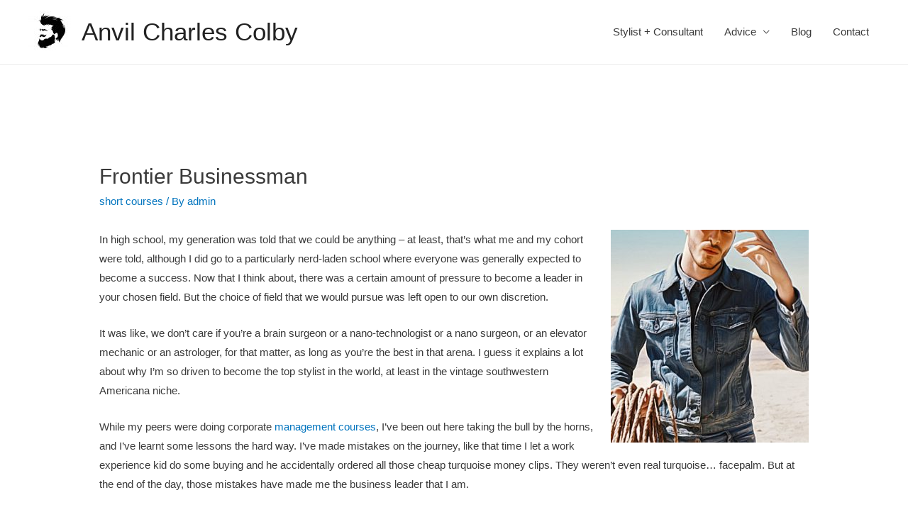

--- FILE ---
content_type: text/html; charset=UTF-8
request_url: https://anvilcc.com.au/frontier-businessman/
body_size: 8020
content:
<!DOCTYPE html>
<html lang="en-US">
<head>
<meta charset="UTF-8">
<meta name="viewport" content="width=device-width, initial-scale=1">
<link rel="profile" href="https://gmpg.org/xfn/11">

<title>Frontier Businessman &#8211; Anvil Charles Colby</title>
<link rel='dns-prefetch' href='//s.w.org' />
<link rel="alternate" type="application/rss+xml" title="Anvil Charles Colby &raquo; Feed" href="https://anvilcc.com.au/feed/" />
<link rel="alternate" type="application/rss+xml" title="Anvil Charles Colby &raquo; Comments Feed" href="https://anvilcc.com.au/comments/feed/" />
		<script>
			window._wpemojiSettings = {"baseUrl":"https:\/\/s.w.org\/images\/core\/emoji\/13.0.1\/72x72\/","ext":".png","svgUrl":"https:\/\/s.w.org\/images\/core\/emoji\/13.0.1\/svg\/","svgExt":".svg","source":{"concatemoji":"https:\/\/anvilcc.com.au\/wp-includes\/js\/wp-emoji-release.min.js?ver=5.6"}};
			!function(e,a,t){var r,n,o,i,p=a.createElement("canvas"),s=p.getContext&&p.getContext("2d");function c(e,t){var a=String.fromCharCode;s.clearRect(0,0,p.width,p.height),s.fillText(a.apply(this,e),0,0);var r=p.toDataURL();return s.clearRect(0,0,p.width,p.height),s.fillText(a.apply(this,t),0,0),r===p.toDataURL()}function l(e){if(!s||!s.fillText)return!1;switch(s.textBaseline="top",s.font="600 32px Arial",e){case"flag":return!c([127987,65039,8205,9895,65039],[127987,65039,8203,9895,65039])&&(!c([55356,56826,55356,56819],[55356,56826,8203,55356,56819])&&!c([55356,57332,56128,56423,56128,56418,56128,56421,56128,56430,56128,56423,56128,56447],[55356,57332,8203,56128,56423,8203,56128,56418,8203,56128,56421,8203,56128,56430,8203,56128,56423,8203,56128,56447]));case"emoji":return!c([55357,56424,8205,55356,57212],[55357,56424,8203,55356,57212])}return!1}function d(e){var t=a.createElement("script");t.src=e,t.defer=t.type="text/javascript",a.getElementsByTagName("head")[0].appendChild(t)}for(i=Array("flag","emoji"),t.supports={everything:!0,everythingExceptFlag:!0},o=0;o<i.length;o++)t.supports[i[o]]=l(i[o]),t.supports.everything=t.supports.everything&&t.supports[i[o]],"flag"!==i[o]&&(t.supports.everythingExceptFlag=t.supports.everythingExceptFlag&&t.supports[i[o]]);t.supports.everythingExceptFlag=t.supports.everythingExceptFlag&&!t.supports.flag,t.DOMReady=!1,t.readyCallback=function(){t.DOMReady=!0},t.supports.everything||(n=function(){t.readyCallback()},a.addEventListener?(a.addEventListener("DOMContentLoaded",n,!1),e.addEventListener("load",n,!1)):(e.attachEvent("onload",n),a.attachEvent("onreadystatechange",function(){"complete"===a.readyState&&t.readyCallback()})),(r=t.source||{}).concatemoji?d(r.concatemoji):r.wpemoji&&r.twemoji&&(d(r.twemoji),d(r.wpemoji)))}(window,document,window._wpemojiSettings);
		</script>
		<style>
img.wp-smiley,
img.emoji {
	display: inline !important;
	border: none !important;
	box-shadow: none !important;
	height: 1em !important;
	width: 1em !important;
	margin: 0 .07em !important;
	vertical-align: -0.1em !important;
	background: none !important;
	padding: 0 !important;
}
</style>
	<link rel='stylesheet' id='astra-theme-css-css'  href='https://anvilcc.com.au/wp-content/themes/astra/assets/css/minified/style.min.css?ver=2.2.0' media='all' />
<style id='astra-theme-css-inline-css'>
html{font-size:93.75%;}a,.page-title{color:#0274be;}a:hover,a:focus{color:#3a3a3a;}body,button,input,select,textarea{font-family:-apple-system,BlinkMacSystemFont,Segoe UI,Roboto,Oxygen-Sans,Ubuntu,Cantarell,Helvetica Neue,sans-serif;font-weight:inherit;font-size:15px;font-size:1rem;}blockquote{color:#000000;}.site-title{font-size:35px;font-size:2.3333333333333rem;}header .site-logo-img .custom-logo-link img{max-width:60px;}.astra-logo-svg{width:60px;}.ast-archive-description .ast-archive-title{font-size:40px;font-size:2.6666666666667rem;}.site-header .site-description{font-size:15px;font-size:1rem;}.entry-title{font-size:40px;font-size:2.6666666666667rem;}.comment-reply-title{font-size:24px;font-size:1.6rem;}.ast-comment-list #cancel-comment-reply-link{font-size:15px;font-size:1rem;}h1,.entry-content h1{font-size:40px;font-size:2.6666666666667rem;}h2,.entry-content h2{font-size:30px;font-size:2rem;}h3,.entry-content h3{font-size:25px;font-size:1.6666666666667rem;}h4,.entry-content h4{font-size:20px;font-size:1.3333333333333rem;}h5,.entry-content h5{font-size:18px;font-size:1.2rem;}h6,.entry-content h6{font-size:15px;font-size:1rem;}.ast-single-post .entry-title,.page-title{font-size:30px;font-size:2rem;}#secondary,#secondary button,#secondary input,#secondary select,#secondary textarea{font-size:15px;font-size:1rem;}::selection{background-color:#0274be;color:#ffffff;}body,h1,.entry-title a,.entry-content h1,h2,.entry-content h2,h3,.entry-content h3,h4,.entry-content h4,h5,.entry-content h5,h6,.entry-content h6,.wc-block-grid__product-title{color:#3a3a3a;}.tagcloud a:hover,.tagcloud a:focus,.tagcloud a.current-item{color:#ffffff;border-color:#0274be;background-color:#0274be;}.main-header-menu a,.ast-header-custom-item a{color:#3a3a3a;}.main-header-menu li:hover > a,.main-header-menu li:hover > .ast-menu-toggle,.main-header-menu .ast-masthead-custom-menu-items a:hover,.main-header-menu li.focus > a,.main-header-menu li.focus > .ast-menu-toggle,.main-header-menu .current-menu-item > a,.main-header-menu .current-menu-ancestor > a,.main-header-menu .current_page_item > a,.main-header-menu .current-menu-item > .ast-menu-toggle,.main-header-menu .current-menu-ancestor > .ast-menu-toggle,.main-header-menu .current_page_item > .ast-menu-toggle{color:#0274be;}input:focus,input[type="text"]:focus,input[type="email"]:focus,input[type="url"]:focus,input[type="password"]:focus,input[type="reset"]:focus,input[type="search"]:focus,textarea:focus{border-color:#0274be;}input[type="radio"]:checked,input[type=reset],input[type="checkbox"]:checked,input[type="checkbox"]:hover:checked,input[type="checkbox"]:focus:checked,input[type=range]::-webkit-slider-thumb{border-color:#0274be;background-color:#0274be;box-shadow:none;}.site-footer a:hover + .post-count,.site-footer a:focus + .post-count{background:#0274be;border-color:#0274be;}.footer-adv .footer-adv-overlay{border-top-style:solid;border-top-color:#7a7a7a;}.ast-comment-meta{line-height:1.666666667;font-size:12px;font-size:0.8rem;}.single .nav-links .nav-previous,.single .nav-links .nav-next,.single .ast-author-details .author-title,.ast-comment-meta{color:#0274be;}.entry-meta,.entry-meta *{line-height:1.45;color:#0274be;}.entry-meta a:hover,.entry-meta a:hover *,.entry-meta a:focus,.entry-meta a:focus *{color:#3a3a3a;}.ast-404-layout-1 .ast-404-text{font-size:200px;font-size:13.333333333333rem;}.widget-title{font-size:21px;font-size:1.4rem;color:#3a3a3a;}#cat option,.secondary .calendar_wrap thead a,.secondary .calendar_wrap thead a:visited{color:#0274be;}.secondary .calendar_wrap #today,.ast-progress-val span{background:#0274be;}.secondary a:hover + .post-count,.secondary a:focus + .post-count{background:#0274be;border-color:#0274be;}.calendar_wrap #today > a{color:#ffffff;}.ast-pagination a,.page-links .page-link,.single .post-navigation a{color:#0274be;}.ast-pagination a:hover,.ast-pagination a:focus,.ast-pagination > span:hover:not(.dots),.ast-pagination > span.current,.page-links > .page-link,.page-links .page-link:hover,.post-navigation a:hover{color:#3a3a3a;}.ast-header-break-point .ast-mobile-menu-buttons-minimal.menu-toggle{background:transparent;color:#0274be;}.ast-header-break-point .ast-mobile-menu-buttons-outline.menu-toggle{background:transparent;border:1px solid #0274be;color:#0274be;}.ast-header-break-point .ast-mobile-menu-buttons-fill.menu-toggle{background:#0274be;}.menu-toggle,button,.ast-button,.button,input#submit,input[type="button"],input[type="submit"],input[type="reset"]{color:#ffffff;border-color:#0274be;background-color:#0274be;border-radius:2px;padding-top:10px;padding-right:40px;padding-bottom:10px;padding-left:40px;font-family:inherit;font-weight:inherit;}button:focus,.menu-toggle:hover,button:hover,.ast-button:hover,.button:hover,input[type=reset]:hover,input[type=reset]:focus,input#submit:hover,input#submit:focus,input[type="button"]:hover,input[type="button"]:focus,input[type="submit"]:hover,input[type="submit"]:focus{color:#ffffff;background-color:#3a3a3a;border-color:#3a3a3a;}@media (min-width:545px){.ast-page-builder-template .comments-area,.single.ast-page-builder-template .entry-header,.single.ast-page-builder-template .post-navigation{max-width:1240px;margin-left:auto;margin-right:auto;}}body,.ast-separate-container{background-color:#ffffff;}@media (max-width:768px){.ast-archive-description .ast-archive-title{font-size:40px;}.entry-title{font-size:30px;}h1,.entry-content h1{font-size:30px;}h2,.entry-content h2{font-size:25px;}h3,.entry-content h3{font-size:20px;}.ast-single-post .entry-title,.page-title{font-size:30px;}}@media (max-width:544px){.ast-archive-description .ast-archive-title{font-size:40px;}.entry-title{font-size:30px;}h1,.entry-content h1{font-size:30px;}h2,.entry-content h2{font-size:25px;}h3,.entry-content h3{font-size:20px;}.ast-single-post .entry-title,.page-title{font-size:30px;}}@media (max-width:768px){html{font-size:85.5%;}}@media (max-width:544px){html{font-size:85.5%;}}@media (min-width:769px){.ast-container{max-width:1240px;}}@font-face {font-family: "Astra";src: url( https://anvilcc.com.au/wp-content/themes/astra/assets/fonts/astra.woff) format("woff"),url( https://anvilcc.com.au/wp-content/themes/astra/assets/fonts/astra.ttf) format("truetype"),url( https://anvilcc.com.au/wp-content/themes/astra/assets/fonts/astra.svg#astra) format("svg");font-weight: normal;font-style: normal;font-display: fallback;}@media (max-width:921px) {.main-header-bar .main-header-bar-navigation{display:none;}}.ast-desktop .main-header-menu.submenu-with-border .sub-menu,.ast-desktop .main-header-menu.submenu-with-border .children,.ast-desktop .main-header-menu.submenu-with-border .astra-full-megamenu-wrapper{border-color:#0274be;}.ast-desktop .main-header-menu.submenu-with-border .sub-menu,.ast-desktop .main-header-menu.submenu-with-border .children{border-top-width:2px;border-right-width:0px;border-left-width:0px;border-bottom-width:0px;border-style:solid;}.ast-desktop .main-header-menu.submenu-with-border .sub-menu .sub-menu,.ast-desktop .main-header-menu.submenu-with-border .children .children{top:-2px;}.ast-desktop .main-header-menu.submenu-with-border .sub-menu a,.ast-desktop .main-header-menu.submenu-with-border .children a{border-bottom-width:0px;border-style:solid;border-color:#eaeaea;}@media (min-width:769px){.main-header-menu .sub-menu li.ast-left-align-sub-menu:hover > ul,.main-header-menu .sub-menu li.ast-left-align-sub-menu.focus > ul{margin-left:-0px;}}.ast-small-footer{border-top-style:solid;border-top-width:1px;border-top-color:#7a7a7a;}.ast-small-footer-wrap{text-align:center;}@media (max-width:920px){.ast-404-layout-1 .ast-404-text{font-size:100px;font-size:6.6666666666667rem;}}.ast-breadcrumbs .trail-browse,.ast-breadcrumbs .trail-items,.ast-breadcrumbs .trail-items li{display:inline-block;margin:0;padding:0;border:none;background:inherit;text-indent:0;}.ast-breadcrumbs .trail-browse{font-size:inherit;font-style:inherit;font-weight:inherit;color:inherit;}.ast-breadcrumbs .trail-items{list-style:none;}.trail-items li::after{padding:0 0.3em;content:"»";}.trail-items li:last-of-type::after{display:none;}.ast-header-break-point .site-header{border-bottom-width:1px;}@media (min-width:769px){.main-header-bar{border-bottom-width:1px;}}.ast-safari-browser-less-than-11 .main-header-menu .menu-item, .ast-safari-browser-less-than-11 .main-header-bar .ast-masthead-custom-menu-items{display:block;}.main-header-menu .menu-item, .main-header-bar .ast-masthead-custom-menu-items{-js-display:flex;display:flex;-webkit-box-pack:center;-webkit-justify-content:center;-moz-box-pack:center;-ms-flex-pack:center;justify-content:center;-webkit-box-orient:vertical;-webkit-box-direction:normal;-webkit-flex-direction:column;-moz-box-orient:vertical;-moz-box-direction:normal;-ms-flex-direction:column;flex-direction:column;}.main-header-menu > .menu-item > a{height:100%;-webkit-box-align:center;-webkit-align-items:center;-moz-box-align:center;-ms-flex-align:center;align-items:center;-js-display:flex;display:flex;}.ast-primary-menu-disabled .main-header-bar .ast-masthead-custom-menu-items{flex:unset;}.header-main-layout-1 .ast-flex.main-header-container, .header-main-layout-3 .ast-flex.main-header-container{-webkit-align-content:center;-ms-flex-line-pack:center;align-content:center;-webkit-box-align:center;-webkit-align-items:center;-moz-box-align:center;-ms-flex-align:center;align-items:center;}
</style>
<link rel='stylesheet' id='astra-menu-animation-css'  href='https://anvilcc.com.au/wp-content/themes/astra/assets/css/minified/menu-animation.min.css?ver=2.2.0' media='all' />
<link rel='stylesheet' id='wp-block-library-css'  href='https://anvilcc.com.au/wp-includes/css/dist/block-library/style.min.css?ver=5.6' media='all' />
<link rel='stylesheet' id='contact-form-7-css'  href='https://anvilcc.com.au/wp-content/plugins/contact-form-7/includes/css/styles.css?ver=5.3.2' media='all' />
<link rel='stylesheet' id='astra-contact-form-7-css'  href='https://anvilcc.com.au/wp-content/themes/astra/assets/css/minified/compatibility/contact-form-7.min.css?ver=2.2.0' media='all' />
<!--[if IE]>
<script src='https://anvilcc.com.au/wp-content/themes/astra/assets/js/minified/flexibility.min.js?ver=2.2.0' id='astra-flexibility-js'></script>
<script id='astra-flexibility-js-after'>
flexibility(document.documentElement);
</script>
<![endif]-->
<script src='https://anvilcc.com.au/wp-includes/js/jquery/jquery.min.js?ver=3.5.1' id='jquery-core-js'></script>
<script src='https://anvilcc.com.au/wp-includes/js/jquery/jquery-migrate.min.js?ver=3.3.2' id='jquery-migrate-js'></script>
<link rel="https://api.w.org/" href="https://anvilcc.com.au/wp-json/" /><link rel="alternate" type="application/json" href="https://anvilcc.com.au/wp-json/wp/v2/posts/268" /><link rel="EditURI" type="application/rsd+xml" title="RSD" href="https://anvilcc.com.au/xmlrpc.php?rsd" />
<link rel="wlwmanifest" type="application/wlwmanifest+xml" href="https://anvilcc.com.au/wp-includes/wlwmanifest.xml" /> 
<meta name="generator" content="WordPress 5.6" />
<link rel="canonical" href="https://anvilcc.com.au/frontier-businessman/" />
<link rel='shortlink' href='https://anvilcc.com.au/?p=268' />
<link rel="alternate" type="application/json+oembed" href="https://anvilcc.com.au/wp-json/oembed/1.0/embed?url=https%3A%2F%2Fanvilcc.com.au%2Ffrontier-businessman%2F" />
<link rel="alternate" type="text/xml+oembed" href="https://anvilcc.com.au/wp-json/oembed/1.0/embed?url=https%3A%2F%2Fanvilcc.com.au%2Ffrontier-businessman%2F&#038;format=xml" />
<link rel="icon" href="https://anvilcc.com.au/wp-content/uploads/2019/09/cropped-Beardo1-32x32.jpg" sizes="32x32" />
<link rel="icon" href="https://anvilcc.com.au/wp-content/uploads/2019/09/cropped-Beardo1-192x192.jpg" sizes="192x192" />
<link rel="apple-touch-icon" href="https://anvilcc.com.au/wp-content/uploads/2019/09/cropped-Beardo1-180x180.jpg" />
<meta name="msapplication-TileImage" content="https://anvilcc.com.au/wp-content/uploads/2019/09/cropped-Beardo1-270x270.jpg" />
	
	<meta name="google-site-verification" content="0YA6dxtBdgtTcdVCzwlUmTfdEhQ1RgZ1fBaBTd0FlIM" />
	
</head>

<body itemtype='https://schema.org/Blog' itemscope='itemscope' class="post-template-default single single-post postid-268 single-format-standard wp-custom-logo ast-desktop ast-separate-container ast-no-sidebar astra-2.2.0 ast-header-custom-item-inside ast-blog-single-style-1 ast-single-post ast-inherit-site-logo-transparent ast-normal-title-enabled">

<div 
	class="hfeed site" id="page">
	<a class="skip-link screen-reader-text" href="#content">Skip to content</a>

	
	
		<header 
			class="site-header ast-primary-submenu-animation-fade header-main-layout-1 ast-primary-menu-enabled ast-logo-title-inline ast-hide-custom-menu-mobile ast-menu-toggle-icon ast-mobile-header-inline" id="masthead" itemtype="https://schema.org/WPHeader" itemscope="itemscope"		>

			
			
<div class="main-header-bar-wrap">
	<div class="main-header-bar">
				<div class="ast-container">

			<div class="ast-flex main-header-container">
				
		<div class="site-branding">
			<div
			class="ast-site-identity" itemtype="https://schema.org/Organization" itemscope="itemscope"			>
				<span class="site-logo-img"><a href="https://anvilcc.com.au/" class="custom-logo-link" rel="home"><img width="60" height="60" src="https://anvilcc.com.au/wp-content/uploads/2019/09/Beardo1-60x60.jpg" class="custom-logo" alt="Anvil Charles Colby" srcset="https://anvilcc.com.au/wp-content/uploads/2019/09/Beardo1-60x60.jpg 60w, https://anvilcc.com.au/wp-content/uploads/2019/09/Beardo1-150x150.jpg 150w, https://anvilcc.com.au/wp-content/uploads/2019/09/Beardo1-300x300.jpg 300w, https://anvilcc.com.au/wp-content/uploads/2019/09/Beardo1.jpg 512w" sizes="(max-width: 60px) 100vw, 60px" /></a></span><div class="ast-site-title-wrap">
						<span class="site-title" itemprop="name">
				<a href="https://anvilcc.com.au/" rel="home" itemprop="url" >
					Anvil Charles Colby
				</a>
			</span>
						
					</div>			</div>
		</div>

		<!-- .site-branding -->
				<div class="ast-mobile-menu-buttons">

			
					<div class="ast-button-wrap">
			<button type="button" class="menu-toggle main-header-menu-toggle  ast-mobile-menu-buttons-minimal "  aria-controls='primary-menu' aria-expanded='false'>
				<span class="screen-reader-text">Main Menu</span>
				<span class="menu-toggle-icon"></span>
							</button>
		</div>
			
			
		</div>
			<div class="ast-main-header-bar-alignment"><div class="main-header-bar-navigation"><nav class="ast-flex-grow-1 navigation-accessibility" id="site-navigation" aria-label="Site Navigation" itemtype="https://schema.org/SiteNavigationElement" itemscope="itemscope"><div class="main-navigation"><ul id="primary-menu" class="main-header-menu ast-nav-menu ast-flex ast-justify-content-flex-end  submenu-with-border astra-menu-animation-fade "><li id="menu-item-33" class="menu-item menu-item-type-post_type menu-item-object-page menu-item-home menu-item-33"><a href="https://anvilcc.com.au/">Stylist + Consultant</a></li>
<li id="menu-item-43" class="menu-item menu-item-type-post_type menu-item-object-page menu-item-has-children menu-item-43"><a href="https://anvilcc.com.au/advice/">Advice</a><button class="ast-menu-toggle" role="button" aria-expanded="false"><span class="screen-reader-text">Menu Toggle</span></button>
<ul class="sub-menu">
	<li id="menu-item-484" class="menu-item menu-item-type-post_type menu-item-object-page menu-item-484"><a href="https://anvilcc.com.au/what-to-wear-summer/">What To Wear: Summer</a></li>
	<li id="menu-item-442" class="menu-item menu-item-type-post_type menu-item-object-page menu-item-442"><a href="https://anvilcc.com.au/sourcing-vintage-in-a-pandemic/">Sourcing Vintage in Lockdown</a></li>
	<li id="menu-item-44" class="menu-item menu-item-type-post_type menu-item-object-page menu-item-44"><a href="https://anvilcc.com.au/the-do-and-the-dont-of-vintage-dressing/">The Do and the Don’t of Vintage Dressing</a></li>
	<li id="menu-item-78" class="menu-item menu-item-type-post_type menu-item-object-page menu-item-78"><a href="https://anvilcc.com.au/advice/5-must-have-vintage-accessories/">5 Must-Have Vintage Accessories</a></li>
	<li id="menu-item-88" class="menu-item menu-item-type-post_type menu-item-object-page menu-item-88"><a href="https://anvilcc.com.au/vintage-versus-retro-whats-the-difference/">Vintage Versus Retro: What’s The Difference?</a></li>
	<li id="menu-item-108" class="menu-item menu-item-type-post_type menu-item-object-page menu-item-108"><a href="https://anvilcc.com.au/a-brief-history-of-paisley/">A Brief History of Paisley</a></li>
</ul>
</li>
<li id="menu-item-34" class="menu-item menu-item-type-post_type menu-item-object-page current_page_parent menu-item-34"><a href="https://anvilcc.com.au/blog/">Blog</a></li>
<li id="menu-item-54" class="menu-item menu-item-type-post_type menu-item-object-page menu-item-54"><a href="https://anvilcc.com.au/contact/">Contact</a></li>
</ul></div></nav></div></div>			</div><!-- Main Header Container -->
		</div><!-- ast-row -->
			</div> <!-- Main Header Bar -->
</div> <!-- Main Header Bar Wrap -->

			
		</header><!-- #masthead -->

		
	
	
	<div id="content" class="site-content">

		<div class="ast-container">

		

	<div id="primary" class="content-area primary">

		
					<main id="main" class="site-main">

				
					
					

<article 
	class="post-268 post type-post status-publish format-standard hentry category-short-courses ast-article-single" id="post-268" itemtype="https://schema.org/CreativeWork" itemscope="itemscope">

	
	
<div class="ast-post-format- ast-no-thumb single-layout-1">

	
	<header class="entry-header ast-no-thumbnail">

		
				<div class="ast-single-post-order">
			<h1 class="entry-title" itemprop="headline">Frontier Businessman</h1><div class="entry-meta"><span class="cat-links"><a href="https://anvilcc.com.au/category/short-courses/" rel="category tag">short courses</a></span> / By <span class="posted-by vcard author" itemtype="https://schema.org/Person" itemscope="itemscope" itemprop="author">			<a title="View all posts by admin" 
				href="https://anvilcc.com.au/author/admin/" rel="author"
				class="url fn n" itemprop="url"				>
				<span
				class="author-name" itemprop="name"				>admin</span>
			</a>
		</span>

		</div>		</div>
		
		
	</header><!-- .entry-header -->

	
	<div class="entry-content clear" 
	itemprop="text"	>

		
		<p><span style="font-weight: 400;"><img loading="lazy" class="alignright size-medium wp-image-279" src="https://anvilcc.com.au/wp-content/uploads/2019/11/business-management-short-course-279x300.jpg" alt="" width="279" height="300" srcset="https://anvilcc.com.au/wp-content/uploads/2019/11/business-management-short-course-279x300.jpg 279w, https://anvilcc.com.au/wp-content/uploads/2019/11/business-management-short-course.jpg 432w" sizes="(max-width: 279px) 100vw, 279px" />In high school, my generation was told that we could be anything &#8211; at least, that’s what me and my cohort were told, although I did go to a particularly nerd-laden school where everyone was generally expected to become a success. Now that I think about, there was a certain amount of pressure to become a leader in your chosen field. But the choice of field that we would pursue was left open to our own discretion. </span></p>
<p><span style="font-weight: 400;">It was like, we don’t care if you’re a brain surgeon or a nano-technologist or a nano surgeon, or an elevator mechanic or an astrologer, for that matter, as long as you’re the best in that arena. I guess it explains a lot about why I’m so driven to become the top stylist in the world, at least in the vintage southwestern Americana niche. </span></p>
<p><span style="font-weight: 400;">While my peers were doing corporate </span><a href="https://leadershipmanagement.com.au/courses/leadership-and-management/"><span style="font-weight: 400;">management courses</span></a><span style="font-weight: 400;">, I’ve been out here taking the bull by the horns, and I’ve learnt some lessons the hard way. I’ve made mistakes on the journey, like that time I let a work experience kid do some buying and he accidentally ordered all those cheap turquoise money clips. They weren’t even real turquoise&#8230; facepalm. But at the end of the day, those mistakes have made me the business leader that I am. </span></p>
<p><span style="font-weight: 400;">Sure, I might have had a smoother path to where I am if I’d had some sort of structured training. Recently, I’ve been looking into </span><a href="https://leadershipmanagement.com.au/courses/short-courses/"><span style="font-weight: 400;">business management short courses</span></a><span style="font-weight: 400;">, but the work just keeps coming, and I can’t see myself having the time for something like that. I’m good at what I do, so my business somehow seems to manage itself &#8211; I can get away with not quite knowing what I’m doing on the business front, if that makes sense.</span></p>
<p><span style="font-weight: 400;">I mean, people aren’t lining up for my managerial prowess or perfectly balanced books, are they? It’s my uncanny ability to match clients to the perfect hat and boots combo that&#8217;s in demand. And let’s just say my (genuine turquoise) money clip isn’t complaining.  </span></p>

		
		
			</div><!-- .entry-content .clear -->
</div>

	
</article><!-- #post-## -->


	<nav class="navigation post-navigation" role="navigation" aria-label="Posts">
		<h2 class="screen-reader-text">Post navigation</h2>
		<div class="nav-links"><div class="nav-previous"><a href="https://anvilcc.com.au/duty-to-destiny/" rel="prev"><span class="ast-left-arrow">&larr;</span> Previous Post</a></div><div class="nav-next"><a href="https://anvilcc.com.au/deputy-stylist-needed/" rel="next">Next Post <span class="ast-right-arrow">&rarr;</span></a></div></div>
	</nav>
					
					
				
			</main><!-- #main -->
			
		
	</div><!-- #primary -->


			
			</div> <!-- ast-container -->

		</div><!-- #content -->

		
		
		
		<footer
			class="site-footer" id="colophon" itemtype="https://schema.org/WPFooter" itemscope="itemscope"		>

			
			
<div class="ast-small-footer footer-sml-layout-1">
	<div class="ast-footer-overlay">
		<div class="ast-container">
			<div class="ast-small-footer-wrap" >
									<div class="ast-small-footer-section ast-small-footer-section-1" >
						Copyright &copy; 2026 <span class="ast-footer-site-title">Anvil Charles Colby</span> | Powered by <a href="https://wpastra.com/">Astra WordPress Theme</a>					</div>
				
				
			</div><!-- .ast-row .ast-small-footer-wrap -->
		</div><!-- .ast-container -->
	</div><!-- .ast-footer-overlay -->
</div><!-- .ast-small-footer-->

			
		</footer><!-- #colophon -->
		
		
	</div><!-- #page -->

	
	<script id='astra-theme-js-js-extra'>
var astra = {"break_point":"921","isRtl":""};
</script>
<script src='https://anvilcc.com.au/wp-content/themes/astra/assets/js/minified/style.min.js?ver=2.2.0' id='astra-theme-js-js'></script>
<script id='contact-form-7-js-extra'>
var wpcf7 = {"apiSettings":{"root":"https:\/\/anvilcc.com.au\/wp-json\/contact-form-7\/v1","namespace":"contact-form-7\/v1"}};
</script>
<script src='https://anvilcc.com.au/wp-content/plugins/contact-form-7/includes/js/scripts.js?ver=5.3.2' id='contact-form-7-js'></script>
<script src='https://anvilcc.com.au/wp-includes/js/wp-embed.min.js?ver=5.6' id='wp-embed-js'></script>
			<script>
			/(trident|msie)/i.test(navigator.userAgent)&&document.getElementById&&window.addEventListener&&window.addEventListener("hashchange",function(){var t,e=location.hash.substring(1);/^[A-z0-9_-]+$/.test(e)&&(t=document.getElementById(e))&&(/^(?:a|select|input|button|textarea)$/i.test(t.tagName)||(t.tabIndex=-1),t.focus())},!1);
			</script>
			
	<script defer src="https://static.cloudflareinsights.com/beacon.min.js/vcd15cbe7772f49c399c6a5babf22c1241717689176015" integrity="sha512-ZpsOmlRQV6y907TI0dKBHq9Md29nnaEIPlkf84rnaERnq6zvWvPUqr2ft8M1aS28oN72PdrCzSjY4U6VaAw1EQ==" data-cf-beacon='{"version":"2024.11.0","token":"833b0d67d18c42319ba3e3950c1d52cc","r":1,"server_timing":{"name":{"cfCacheStatus":true,"cfEdge":true,"cfExtPri":true,"cfL4":true,"cfOrigin":true,"cfSpeedBrain":true},"location_startswith":null}}' crossorigin="anonymous"></script>
</body>
</html>
